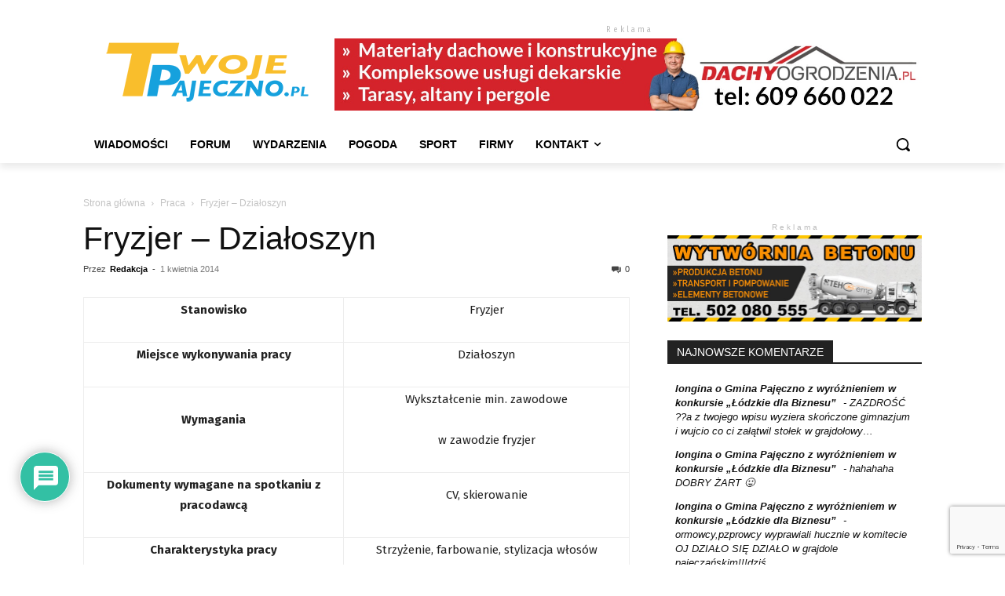

--- FILE ---
content_type: text/html; charset=utf-8
request_url: https://www.google.com/recaptcha/api2/anchor?ar=1&k=6LeH5cwrAAAAANSPcRmg-fqtdaLit3wjMLuXyDY9&co=aHR0cHM6Ly90d29qZXBhamVjem5vLnBsOjQ0Mw..&hl=en&v=7gg7H51Q-naNfhmCP3_R47ho&size=invisible&anchor-ms=20000&execute-ms=30000&cb=67qmuu7kt2x1
body_size: 49137
content:
<!DOCTYPE HTML><html dir="ltr" lang="en"><head><meta http-equiv="Content-Type" content="text/html; charset=UTF-8">
<meta http-equiv="X-UA-Compatible" content="IE=edge">
<title>reCAPTCHA</title>
<style type="text/css">
/* cyrillic-ext */
@font-face {
  font-family: 'Roboto';
  font-style: normal;
  font-weight: 400;
  font-stretch: 100%;
  src: url(//fonts.gstatic.com/s/roboto/v48/KFO7CnqEu92Fr1ME7kSn66aGLdTylUAMa3GUBHMdazTgWw.woff2) format('woff2');
  unicode-range: U+0460-052F, U+1C80-1C8A, U+20B4, U+2DE0-2DFF, U+A640-A69F, U+FE2E-FE2F;
}
/* cyrillic */
@font-face {
  font-family: 'Roboto';
  font-style: normal;
  font-weight: 400;
  font-stretch: 100%;
  src: url(//fonts.gstatic.com/s/roboto/v48/KFO7CnqEu92Fr1ME7kSn66aGLdTylUAMa3iUBHMdazTgWw.woff2) format('woff2');
  unicode-range: U+0301, U+0400-045F, U+0490-0491, U+04B0-04B1, U+2116;
}
/* greek-ext */
@font-face {
  font-family: 'Roboto';
  font-style: normal;
  font-weight: 400;
  font-stretch: 100%;
  src: url(//fonts.gstatic.com/s/roboto/v48/KFO7CnqEu92Fr1ME7kSn66aGLdTylUAMa3CUBHMdazTgWw.woff2) format('woff2');
  unicode-range: U+1F00-1FFF;
}
/* greek */
@font-face {
  font-family: 'Roboto';
  font-style: normal;
  font-weight: 400;
  font-stretch: 100%;
  src: url(//fonts.gstatic.com/s/roboto/v48/KFO7CnqEu92Fr1ME7kSn66aGLdTylUAMa3-UBHMdazTgWw.woff2) format('woff2');
  unicode-range: U+0370-0377, U+037A-037F, U+0384-038A, U+038C, U+038E-03A1, U+03A3-03FF;
}
/* math */
@font-face {
  font-family: 'Roboto';
  font-style: normal;
  font-weight: 400;
  font-stretch: 100%;
  src: url(//fonts.gstatic.com/s/roboto/v48/KFO7CnqEu92Fr1ME7kSn66aGLdTylUAMawCUBHMdazTgWw.woff2) format('woff2');
  unicode-range: U+0302-0303, U+0305, U+0307-0308, U+0310, U+0312, U+0315, U+031A, U+0326-0327, U+032C, U+032F-0330, U+0332-0333, U+0338, U+033A, U+0346, U+034D, U+0391-03A1, U+03A3-03A9, U+03B1-03C9, U+03D1, U+03D5-03D6, U+03F0-03F1, U+03F4-03F5, U+2016-2017, U+2034-2038, U+203C, U+2040, U+2043, U+2047, U+2050, U+2057, U+205F, U+2070-2071, U+2074-208E, U+2090-209C, U+20D0-20DC, U+20E1, U+20E5-20EF, U+2100-2112, U+2114-2115, U+2117-2121, U+2123-214F, U+2190, U+2192, U+2194-21AE, U+21B0-21E5, U+21F1-21F2, U+21F4-2211, U+2213-2214, U+2216-22FF, U+2308-230B, U+2310, U+2319, U+231C-2321, U+2336-237A, U+237C, U+2395, U+239B-23B7, U+23D0, U+23DC-23E1, U+2474-2475, U+25AF, U+25B3, U+25B7, U+25BD, U+25C1, U+25CA, U+25CC, U+25FB, U+266D-266F, U+27C0-27FF, U+2900-2AFF, U+2B0E-2B11, U+2B30-2B4C, U+2BFE, U+3030, U+FF5B, U+FF5D, U+1D400-1D7FF, U+1EE00-1EEFF;
}
/* symbols */
@font-face {
  font-family: 'Roboto';
  font-style: normal;
  font-weight: 400;
  font-stretch: 100%;
  src: url(//fonts.gstatic.com/s/roboto/v48/KFO7CnqEu92Fr1ME7kSn66aGLdTylUAMaxKUBHMdazTgWw.woff2) format('woff2');
  unicode-range: U+0001-000C, U+000E-001F, U+007F-009F, U+20DD-20E0, U+20E2-20E4, U+2150-218F, U+2190, U+2192, U+2194-2199, U+21AF, U+21E6-21F0, U+21F3, U+2218-2219, U+2299, U+22C4-22C6, U+2300-243F, U+2440-244A, U+2460-24FF, U+25A0-27BF, U+2800-28FF, U+2921-2922, U+2981, U+29BF, U+29EB, U+2B00-2BFF, U+4DC0-4DFF, U+FFF9-FFFB, U+10140-1018E, U+10190-1019C, U+101A0, U+101D0-101FD, U+102E0-102FB, U+10E60-10E7E, U+1D2C0-1D2D3, U+1D2E0-1D37F, U+1F000-1F0FF, U+1F100-1F1AD, U+1F1E6-1F1FF, U+1F30D-1F30F, U+1F315, U+1F31C, U+1F31E, U+1F320-1F32C, U+1F336, U+1F378, U+1F37D, U+1F382, U+1F393-1F39F, U+1F3A7-1F3A8, U+1F3AC-1F3AF, U+1F3C2, U+1F3C4-1F3C6, U+1F3CA-1F3CE, U+1F3D4-1F3E0, U+1F3ED, U+1F3F1-1F3F3, U+1F3F5-1F3F7, U+1F408, U+1F415, U+1F41F, U+1F426, U+1F43F, U+1F441-1F442, U+1F444, U+1F446-1F449, U+1F44C-1F44E, U+1F453, U+1F46A, U+1F47D, U+1F4A3, U+1F4B0, U+1F4B3, U+1F4B9, U+1F4BB, U+1F4BF, U+1F4C8-1F4CB, U+1F4D6, U+1F4DA, U+1F4DF, U+1F4E3-1F4E6, U+1F4EA-1F4ED, U+1F4F7, U+1F4F9-1F4FB, U+1F4FD-1F4FE, U+1F503, U+1F507-1F50B, U+1F50D, U+1F512-1F513, U+1F53E-1F54A, U+1F54F-1F5FA, U+1F610, U+1F650-1F67F, U+1F687, U+1F68D, U+1F691, U+1F694, U+1F698, U+1F6AD, U+1F6B2, U+1F6B9-1F6BA, U+1F6BC, U+1F6C6-1F6CF, U+1F6D3-1F6D7, U+1F6E0-1F6EA, U+1F6F0-1F6F3, U+1F6F7-1F6FC, U+1F700-1F7FF, U+1F800-1F80B, U+1F810-1F847, U+1F850-1F859, U+1F860-1F887, U+1F890-1F8AD, U+1F8B0-1F8BB, U+1F8C0-1F8C1, U+1F900-1F90B, U+1F93B, U+1F946, U+1F984, U+1F996, U+1F9E9, U+1FA00-1FA6F, U+1FA70-1FA7C, U+1FA80-1FA89, U+1FA8F-1FAC6, U+1FACE-1FADC, U+1FADF-1FAE9, U+1FAF0-1FAF8, U+1FB00-1FBFF;
}
/* vietnamese */
@font-face {
  font-family: 'Roboto';
  font-style: normal;
  font-weight: 400;
  font-stretch: 100%;
  src: url(//fonts.gstatic.com/s/roboto/v48/KFO7CnqEu92Fr1ME7kSn66aGLdTylUAMa3OUBHMdazTgWw.woff2) format('woff2');
  unicode-range: U+0102-0103, U+0110-0111, U+0128-0129, U+0168-0169, U+01A0-01A1, U+01AF-01B0, U+0300-0301, U+0303-0304, U+0308-0309, U+0323, U+0329, U+1EA0-1EF9, U+20AB;
}
/* latin-ext */
@font-face {
  font-family: 'Roboto';
  font-style: normal;
  font-weight: 400;
  font-stretch: 100%;
  src: url(//fonts.gstatic.com/s/roboto/v48/KFO7CnqEu92Fr1ME7kSn66aGLdTylUAMa3KUBHMdazTgWw.woff2) format('woff2');
  unicode-range: U+0100-02BA, U+02BD-02C5, U+02C7-02CC, U+02CE-02D7, U+02DD-02FF, U+0304, U+0308, U+0329, U+1D00-1DBF, U+1E00-1E9F, U+1EF2-1EFF, U+2020, U+20A0-20AB, U+20AD-20C0, U+2113, U+2C60-2C7F, U+A720-A7FF;
}
/* latin */
@font-face {
  font-family: 'Roboto';
  font-style: normal;
  font-weight: 400;
  font-stretch: 100%;
  src: url(//fonts.gstatic.com/s/roboto/v48/KFO7CnqEu92Fr1ME7kSn66aGLdTylUAMa3yUBHMdazQ.woff2) format('woff2');
  unicode-range: U+0000-00FF, U+0131, U+0152-0153, U+02BB-02BC, U+02C6, U+02DA, U+02DC, U+0304, U+0308, U+0329, U+2000-206F, U+20AC, U+2122, U+2191, U+2193, U+2212, U+2215, U+FEFF, U+FFFD;
}
/* cyrillic-ext */
@font-face {
  font-family: 'Roboto';
  font-style: normal;
  font-weight: 500;
  font-stretch: 100%;
  src: url(//fonts.gstatic.com/s/roboto/v48/KFO7CnqEu92Fr1ME7kSn66aGLdTylUAMa3GUBHMdazTgWw.woff2) format('woff2');
  unicode-range: U+0460-052F, U+1C80-1C8A, U+20B4, U+2DE0-2DFF, U+A640-A69F, U+FE2E-FE2F;
}
/* cyrillic */
@font-face {
  font-family: 'Roboto';
  font-style: normal;
  font-weight: 500;
  font-stretch: 100%;
  src: url(//fonts.gstatic.com/s/roboto/v48/KFO7CnqEu92Fr1ME7kSn66aGLdTylUAMa3iUBHMdazTgWw.woff2) format('woff2');
  unicode-range: U+0301, U+0400-045F, U+0490-0491, U+04B0-04B1, U+2116;
}
/* greek-ext */
@font-face {
  font-family: 'Roboto';
  font-style: normal;
  font-weight: 500;
  font-stretch: 100%;
  src: url(//fonts.gstatic.com/s/roboto/v48/KFO7CnqEu92Fr1ME7kSn66aGLdTylUAMa3CUBHMdazTgWw.woff2) format('woff2');
  unicode-range: U+1F00-1FFF;
}
/* greek */
@font-face {
  font-family: 'Roboto';
  font-style: normal;
  font-weight: 500;
  font-stretch: 100%;
  src: url(//fonts.gstatic.com/s/roboto/v48/KFO7CnqEu92Fr1ME7kSn66aGLdTylUAMa3-UBHMdazTgWw.woff2) format('woff2');
  unicode-range: U+0370-0377, U+037A-037F, U+0384-038A, U+038C, U+038E-03A1, U+03A3-03FF;
}
/* math */
@font-face {
  font-family: 'Roboto';
  font-style: normal;
  font-weight: 500;
  font-stretch: 100%;
  src: url(//fonts.gstatic.com/s/roboto/v48/KFO7CnqEu92Fr1ME7kSn66aGLdTylUAMawCUBHMdazTgWw.woff2) format('woff2');
  unicode-range: U+0302-0303, U+0305, U+0307-0308, U+0310, U+0312, U+0315, U+031A, U+0326-0327, U+032C, U+032F-0330, U+0332-0333, U+0338, U+033A, U+0346, U+034D, U+0391-03A1, U+03A3-03A9, U+03B1-03C9, U+03D1, U+03D5-03D6, U+03F0-03F1, U+03F4-03F5, U+2016-2017, U+2034-2038, U+203C, U+2040, U+2043, U+2047, U+2050, U+2057, U+205F, U+2070-2071, U+2074-208E, U+2090-209C, U+20D0-20DC, U+20E1, U+20E5-20EF, U+2100-2112, U+2114-2115, U+2117-2121, U+2123-214F, U+2190, U+2192, U+2194-21AE, U+21B0-21E5, U+21F1-21F2, U+21F4-2211, U+2213-2214, U+2216-22FF, U+2308-230B, U+2310, U+2319, U+231C-2321, U+2336-237A, U+237C, U+2395, U+239B-23B7, U+23D0, U+23DC-23E1, U+2474-2475, U+25AF, U+25B3, U+25B7, U+25BD, U+25C1, U+25CA, U+25CC, U+25FB, U+266D-266F, U+27C0-27FF, U+2900-2AFF, U+2B0E-2B11, U+2B30-2B4C, U+2BFE, U+3030, U+FF5B, U+FF5D, U+1D400-1D7FF, U+1EE00-1EEFF;
}
/* symbols */
@font-face {
  font-family: 'Roboto';
  font-style: normal;
  font-weight: 500;
  font-stretch: 100%;
  src: url(//fonts.gstatic.com/s/roboto/v48/KFO7CnqEu92Fr1ME7kSn66aGLdTylUAMaxKUBHMdazTgWw.woff2) format('woff2');
  unicode-range: U+0001-000C, U+000E-001F, U+007F-009F, U+20DD-20E0, U+20E2-20E4, U+2150-218F, U+2190, U+2192, U+2194-2199, U+21AF, U+21E6-21F0, U+21F3, U+2218-2219, U+2299, U+22C4-22C6, U+2300-243F, U+2440-244A, U+2460-24FF, U+25A0-27BF, U+2800-28FF, U+2921-2922, U+2981, U+29BF, U+29EB, U+2B00-2BFF, U+4DC0-4DFF, U+FFF9-FFFB, U+10140-1018E, U+10190-1019C, U+101A0, U+101D0-101FD, U+102E0-102FB, U+10E60-10E7E, U+1D2C0-1D2D3, U+1D2E0-1D37F, U+1F000-1F0FF, U+1F100-1F1AD, U+1F1E6-1F1FF, U+1F30D-1F30F, U+1F315, U+1F31C, U+1F31E, U+1F320-1F32C, U+1F336, U+1F378, U+1F37D, U+1F382, U+1F393-1F39F, U+1F3A7-1F3A8, U+1F3AC-1F3AF, U+1F3C2, U+1F3C4-1F3C6, U+1F3CA-1F3CE, U+1F3D4-1F3E0, U+1F3ED, U+1F3F1-1F3F3, U+1F3F5-1F3F7, U+1F408, U+1F415, U+1F41F, U+1F426, U+1F43F, U+1F441-1F442, U+1F444, U+1F446-1F449, U+1F44C-1F44E, U+1F453, U+1F46A, U+1F47D, U+1F4A3, U+1F4B0, U+1F4B3, U+1F4B9, U+1F4BB, U+1F4BF, U+1F4C8-1F4CB, U+1F4D6, U+1F4DA, U+1F4DF, U+1F4E3-1F4E6, U+1F4EA-1F4ED, U+1F4F7, U+1F4F9-1F4FB, U+1F4FD-1F4FE, U+1F503, U+1F507-1F50B, U+1F50D, U+1F512-1F513, U+1F53E-1F54A, U+1F54F-1F5FA, U+1F610, U+1F650-1F67F, U+1F687, U+1F68D, U+1F691, U+1F694, U+1F698, U+1F6AD, U+1F6B2, U+1F6B9-1F6BA, U+1F6BC, U+1F6C6-1F6CF, U+1F6D3-1F6D7, U+1F6E0-1F6EA, U+1F6F0-1F6F3, U+1F6F7-1F6FC, U+1F700-1F7FF, U+1F800-1F80B, U+1F810-1F847, U+1F850-1F859, U+1F860-1F887, U+1F890-1F8AD, U+1F8B0-1F8BB, U+1F8C0-1F8C1, U+1F900-1F90B, U+1F93B, U+1F946, U+1F984, U+1F996, U+1F9E9, U+1FA00-1FA6F, U+1FA70-1FA7C, U+1FA80-1FA89, U+1FA8F-1FAC6, U+1FACE-1FADC, U+1FADF-1FAE9, U+1FAF0-1FAF8, U+1FB00-1FBFF;
}
/* vietnamese */
@font-face {
  font-family: 'Roboto';
  font-style: normal;
  font-weight: 500;
  font-stretch: 100%;
  src: url(//fonts.gstatic.com/s/roboto/v48/KFO7CnqEu92Fr1ME7kSn66aGLdTylUAMa3OUBHMdazTgWw.woff2) format('woff2');
  unicode-range: U+0102-0103, U+0110-0111, U+0128-0129, U+0168-0169, U+01A0-01A1, U+01AF-01B0, U+0300-0301, U+0303-0304, U+0308-0309, U+0323, U+0329, U+1EA0-1EF9, U+20AB;
}
/* latin-ext */
@font-face {
  font-family: 'Roboto';
  font-style: normal;
  font-weight: 500;
  font-stretch: 100%;
  src: url(//fonts.gstatic.com/s/roboto/v48/KFO7CnqEu92Fr1ME7kSn66aGLdTylUAMa3KUBHMdazTgWw.woff2) format('woff2');
  unicode-range: U+0100-02BA, U+02BD-02C5, U+02C7-02CC, U+02CE-02D7, U+02DD-02FF, U+0304, U+0308, U+0329, U+1D00-1DBF, U+1E00-1E9F, U+1EF2-1EFF, U+2020, U+20A0-20AB, U+20AD-20C0, U+2113, U+2C60-2C7F, U+A720-A7FF;
}
/* latin */
@font-face {
  font-family: 'Roboto';
  font-style: normal;
  font-weight: 500;
  font-stretch: 100%;
  src: url(//fonts.gstatic.com/s/roboto/v48/KFO7CnqEu92Fr1ME7kSn66aGLdTylUAMa3yUBHMdazQ.woff2) format('woff2');
  unicode-range: U+0000-00FF, U+0131, U+0152-0153, U+02BB-02BC, U+02C6, U+02DA, U+02DC, U+0304, U+0308, U+0329, U+2000-206F, U+20AC, U+2122, U+2191, U+2193, U+2212, U+2215, U+FEFF, U+FFFD;
}
/* cyrillic-ext */
@font-face {
  font-family: 'Roboto';
  font-style: normal;
  font-weight: 900;
  font-stretch: 100%;
  src: url(//fonts.gstatic.com/s/roboto/v48/KFO7CnqEu92Fr1ME7kSn66aGLdTylUAMa3GUBHMdazTgWw.woff2) format('woff2');
  unicode-range: U+0460-052F, U+1C80-1C8A, U+20B4, U+2DE0-2DFF, U+A640-A69F, U+FE2E-FE2F;
}
/* cyrillic */
@font-face {
  font-family: 'Roboto';
  font-style: normal;
  font-weight: 900;
  font-stretch: 100%;
  src: url(//fonts.gstatic.com/s/roboto/v48/KFO7CnqEu92Fr1ME7kSn66aGLdTylUAMa3iUBHMdazTgWw.woff2) format('woff2');
  unicode-range: U+0301, U+0400-045F, U+0490-0491, U+04B0-04B1, U+2116;
}
/* greek-ext */
@font-face {
  font-family: 'Roboto';
  font-style: normal;
  font-weight: 900;
  font-stretch: 100%;
  src: url(//fonts.gstatic.com/s/roboto/v48/KFO7CnqEu92Fr1ME7kSn66aGLdTylUAMa3CUBHMdazTgWw.woff2) format('woff2');
  unicode-range: U+1F00-1FFF;
}
/* greek */
@font-face {
  font-family: 'Roboto';
  font-style: normal;
  font-weight: 900;
  font-stretch: 100%;
  src: url(//fonts.gstatic.com/s/roboto/v48/KFO7CnqEu92Fr1ME7kSn66aGLdTylUAMa3-UBHMdazTgWw.woff2) format('woff2');
  unicode-range: U+0370-0377, U+037A-037F, U+0384-038A, U+038C, U+038E-03A1, U+03A3-03FF;
}
/* math */
@font-face {
  font-family: 'Roboto';
  font-style: normal;
  font-weight: 900;
  font-stretch: 100%;
  src: url(//fonts.gstatic.com/s/roboto/v48/KFO7CnqEu92Fr1ME7kSn66aGLdTylUAMawCUBHMdazTgWw.woff2) format('woff2');
  unicode-range: U+0302-0303, U+0305, U+0307-0308, U+0310, U+0312, U+0315, U+031A, U+0326-0327, U+032C, U+032F-0330, U+0332-0333, U+0338, U+033A, U+0346, U+034D, U+0391-03A1, U+03A3-03A9, U+03B1-03C9, U+03D1, U+03D5-03D6, U+03F0-03F1, U+03F4-03F5, U+2016-2017, U+2034-2038, U+203C, U+2040, U+2043, U+2047, U+2050, U+2057, U+205F, U+2070-2071, U+2074-208E, U+2090-209C, U+20D0-20DC, U+20E1, U+20E5-20EF, U+2100-2112, U+2114-2115, U+2117-2121, U+2123-214F, U+2190, U+2192, U+2194-21AE, U+21B0-21E5, U+21F1-21F2, U+21F4-2211, U+2213-2214, U+2216-22FF, U+2308-230B, U+2310, U+2319, U+231C-2321, U+2336-237A, U+237C, U+2395, U+239B-23B7, U+23D0, U+23DC-23E1, U+2474-2475, U+25AF, U+25B3, U+25B7, U+25BD, U+25C1, U+25CA, U+25CC, U+25FB, U+266D-266F, U+27C0-27FF, U+2900-2AFF, U+2B0E-2B11, U+2B30-2B4C, U+2BFE, U+3030, U+FF5B, U+FF5D, U+1D400-1D7FF, U+1EE00-1EEFF;
}
/* symbols */
@font-face {
  font-family: 'Roboto';
  font-style: normal;
  font-weight: 900;
  font-stretch: 100%;
  src: url(//fonts.gstatic.com/s/roboto/v48/KFO7CnqEu92Fr1ME7kSn66aGLdTylUAMaxKUBHMdazTgWw.woff2) format('woff2');
  unicode-range: U+0001-000C, U+000E-001F, U+007F-009F, U+20DD-20E0, U+20E2-20E4, U+2150-218F, U+2190, U+2192, U+2194-2199, U+21AF, U+21E6-21F0, U+21F3, U+2218-2219, U+2299, U+22C4-22C6, U+2300-243F, U+2440-244A, U+2460-24FF, U+25A0-27BF, U+2800-28FF, U+2921-2922, U+2981, U+29BF, U+29EB, U+2B00-2BFF, U+4DC0-4DFF, U+FFF9-FFFB, U+10140-1018E, U+10190-1019C, U+101A0, U+101D0-101FD, U+102E0-102FB, U+10E60-10E7E, U+1D2C0-1D2D3, U+1D2E0-1D37F, U+1F000-1F0FF, U+1F100-1F1AD, U+1F1E6-1F1FF, U+1F30D-1F30F, U+1F315, U+1F31C, U+1F31E, U+1F320-1F32C, U+1F336, U+1F378, U+1F37D, U+1F382, U+1F393-1F39F, U+1F3A7-1F3A8, U+1F3AC-1F3AF, U+1F3C2, U+1F3C4-1F3C6, U+1F3CA-1F3CE, U+1F3D4-1F3E0, U+1F3ED, U+1F3F1-1F3F3, U+1F3F5-1F3F7, U+1F408, U+1F415, U+1F41F, U+1F426, U+1F43F, U+1F441-1F442, U+1F444, U+1F446-1F449, U+1F44C-1F44E, U+1F453, U+1F46A, U+1F47D, U+1F4A3, U+1F4B0, U+1F4B3, U+1F4B9, U+1F4BB, U+1F4BF, U+1F4C8-1F4CB, U+1F4D6, U+1F4DA, U+1F4DF, U+1F4E3-1F4E6, U+1F4EA-1F4ED, U+1F4F7, U+1F4F9-1F4FB, U+1F4FD-1F4FE, U+1F503, U+1F507-1F50B, U+1F50D, U+1F512-1F513, U+1F53E-1F54A, U+1F54F-1F5FA, U+1F610, U+1F650-1F67F, U+1F687, U+1F68D, U+1F691, U+1F694, U+1F698, U+1F6AD, U+1F6B2, U+1F6B9-1F6BA, U+1F6BC, U+1F6C6-1F6CF, U+1F6D3-1F6D7, U+1F6E0-1F6EA, U+1F6F0-1F6F3, U+1F6F7-1F6FC, U+1F700-1F7FF, U+1F800-1F80B, U+1F810-1F847, U+1F850-1F859, U+1F860-1F887, U+1F890-1F8AD, U+1F8B0-1F8BB, U+1F8C0-1F8C1, U+1F900-1F90B, U+1F93B, U+1F946, U+1F984, U+1F996, U+1F9E9, U+1FA00-1FA6F, U+1FA70-1FA7C, U+1FA80-1FA89, U+1FA8F-1FAC6, U+1FACE-1FADC, U+1FADF-1FAE9, U+1FAF0-1FAF8, U+1FB00-1FBFF;
}
/* vietnamese */
@font-face {
  font-family: 'Roboto';
  font-style: normal;
  font-weight: 900;
  font-stretch: 100%;
  src: url(//fonts.gstatic.com/s/roboto/v48/KFO7CnqEu92Fr1ME7kSn66aGLdTylUAMa3OUBHMdazTgWw.woff2) format('woff2');
  unicode-range: U+0102-0103, U+0110-0111, U+0128-0129, U+0168-0169, U+01A0-01A1, U+01AF-01B0, U+0300-0301, U+0303-0304, U+0308-0309, U+0323, U+0329, U+1EA0-1EF9, U+20AB;
}
/* latin-ext */
@font-face {
  font-family: 'Roboto';
  font-style: normal;
  font-weight: 900;
  font-stretch: 100%;
  src: url(//fonts.gstatic.com/s/roboto/v48/KFO7CnqEu92Fr1ME7kSn66aGLdTylUAMa3KUBHMdazTgWw.woff2) format('woff2');
  unicode-range: U+0100-02BA, U+02BD-02C5, U+02C7-02CC, U+02CE-02D7, U+02DD-02FF, U+0304, U+0308, U+0329, U+1D00-1DBF, U+1E00-1E9F, U+1EF2-1EFF, U+2020, U+20A0-20AB, U+20AD-20C0, U+2113, U+2C60-2C7F, U+A720-A7FF;
}
/* latin */
@font-face {
  font-family: 'Roboto';
  font-style: normal;
  font-weight: 900;
  font-stretch: 100%;
  src: url(//fonts.gstatic.com/s/roboto/v48/KFO7CnqEu92Fr1ME7kSn66aGLdTylUAMa3yUBHMdazQ.woff2) format('woff2');
  unicode-range: U+0000-00FF, U+0131, U+0152-0153, U+02BB-02BC, U+02C6, U+02DA, U+02DC, U+0304, U+0308, U+0329, U+2000-206F, U+20AC, U+2122, U+2191, U+2193, U+2212, U+2215, U+FEFF, U+FFFD;
}

</style>
<link rel="stylesheet" type="text/css" href="https://www.gstatic.com/recaptcha/releases/7gg7H51Q-naNfhmCP3_R47ho/styles__ltr.css">
<script nonce="NUaK8OX34DDQerhBR5LW_w" type="text/javascript">window['__recaptcha_api'] = 'https://www.google.com/recaptcha/api2/';</script>
<script type="text/javascript" src="https://www.gstatic.com/recaptcha/releases/7gg7H51Q-naNfhmCP3_R47ho/recaptcha__en.js" nonce="NUaK8OX34DDQerhBR5LW_w">
      
    </script></head>
<body><div id="rc-anchor-alert" class="rc-anchor-alert"></div>
<input type="hidden" id="recaptcha-token" value="[base64]">
<script type="text/javascript" nonce="NUaK8OX34DDQerhBR5LW_w">
      recaptcha.anchor.Main.init("[\x22ainput\x22,[\x22bgdata\x22,\x22\x22,\[base64]/[base64]/[base64]/[base64]/cjw8ejpyPj4+eil9Y2F0Y2gobCl7dGhyb3cgbDt9fSxIPWZ1bmN0aW9uKHcsdCx6KXtpZih3PT0xOTR8fHc9PTIwOCl0LnZbd10/dC52W3ddLmNvbmNhdCh6KTp0LnZbd109b2Yoeix0KTtlbHNle2lmKHQuYkImJnchPTMxNylyZXR1cm47dz09NjZ8fHc9PTEyMnx8dz09NDcwfHx3PT00NHx8dz09NDE2fHx3PT0zOTd8fHc9PTQyMXx8dz09Njh8fHc9PTcwfHx3PT0xODQ/[base64]/[base64]/[base64]/bmV3IGRbVl0oSlswXSk6cD09Mj9uZXcgZFtWXShKWzBdLEpbMV0pOnA9PTM/bmV3IGRbVl0oSlswXSxKWzFdLEpbMl0pOnA9PTQ/[base64]/[base64]/[base64]/[base64]\x22,\[base64]\x22,\x22b04sasKhwqrDiXHDhgQxw4nCtX/Dg8OnUMKjwrN5wrnDncKBwroqwrTCisKyw7Rew4hmwoXDrMOAw4/CuDzDhxrCuMOSbTTCo8KDFMOgwozClkjDgcKOw7ZNf8KSw68JA8O/X8K7woYxB8KQw6PDqMOKRDjCu0vDoVYKwqsQW3dwNRTDvW3Co8O4CDFRw4EYwpNrw7vDrsKAw4kKJMKsw6p5wokJwqnCsSDDtW3CvMKPw6vDr1/Ci8Ouwo7CqyLCmMOzR8KLGx7ClT/Cj0fDpMO2AERLwqbDt8Oqw6Z8RhNOwrPDtWfDkMKPQSTCtMOrw5TCpsKUwobCusK7wrsvwqXCvEvCoDPCvVDDkcKgKBrDgcKzGsO+csOUC1ljw5zCjU3DvQ0Rw4zCh8OCwoVfDcKYPyBPKMKsw5UKwqnChsOZL8KZYRpGwqHDq23Dln4oJDHDqMOYwp5aw55Mwr/Cp13CqcOpWcOMwr4oEMO5HMKkw4PDkXEzMsONU0zCmA/DtT8/[base64]/Co8OUVMKNwovCpMOPwpPCnMO5MMKZwqR3aMOZwo3CgsOEwqDDusOtw58mB8K/[base64]/DigAzY0tkc8KowpzDqAtcw6MXccO4wrtgesK/w6nDsWxYwpkTwpBXwp4uwpnCul/CgMK3ABvCq0rDpcOBGHvCosKuajjCtMOyd34Iw4/CuHDDr8OOWMKmQQ/CtMKzw5vDrsKVwr/DukQVV1JCTcKVLElZwp5JYsOIwqZLN3htw6/[base64]/w7PCqCd0wr1jwqPDn2o5wqg/w63DhcKzZ8KBw5fDr3JJw4NwGg8Mw6rDocKTw4/Dv8K5dn7Dn0/DiMKpdwYbHFrCkMKwCsOiXyt6NDw8PHzDu8OfCVg2DnxoworDjQ7DgMOWw7Ftw67Cg3YMwqlPwoBXYVzDhMONKMOEwofCtsKMS8OQU8K7EktNMQFOIhcOwpPClmbCtWhzBjPDkcKLBGvDj8KqWW/Cqy8BZcKkWRfDqsOUwpLDh3QnT8KKScOGwqsuwoPCsMOpcTkQwpbCmMK3wpN3LgHCvcKGw6hhw7PDncOJOsOGeStVwqTCtcO3w55Gwq7CkGPDrSQ/JMKDwoIHMFp1AMKHUsO7wojDlMKWw7/[base64]/w4rCv8OPazErwrMGYsK6QcK5HBvClcK0wqI2GG3DgsOMP8KYw5g8wp3DuDzCvQHDsDpLw7M/wonDiMK2wrQqLlPDmsOBw5TDmhIxwrnDo8KBCMObw57DiijCkcODwojCpcOmwqrCicOiw6jDkX3ClsKsw7piQmFJwpbCucKXw5zDsTRlZhnCnCVKQ8OnPcOUw4nDtcKuw6l/[base64]/DiMOpwrNAwr7Co1x1IsKrRT3Doi1xAzjCuwXDq8OKw4zCnMO3wrLDiSXCuVc9ccOowqjCicOeX8K2w5ZEwrfDiMOFwoJGwpE5w4pcBsOuwplzWMOhwqgcw51gTcK5w5pCw6bDrnl0wq/[base64]/wrV8MyEfw6pnAA1lw6oZGcO/MQ8SwqvDs8K4w6g5fMOkOMOmw7vCgMOew7U7wqPClcKsWsKzw7jDuGLCjHcjIMOjbCvCtWHDiEgCai3Dp8K/wpYHw6Ref8OydAXCj8ODw4DDsMOibgLDj8O9wo1AwrZcEFFAHMOhPSJTwq/Cv8OZYjQoalV3IMOMZsOYHQnCqjoXecKnOsO5Qno6w67DncKEasKLwoRjKRzDn0YgPADDt8KIw6vDihzDgDfConvDvcOWGTYrdcKAc3x0wo88w6DCp8OOG8OAMsKtdXx1wo7CgSpVZsK/wofChcKDKsOKw6PDp8OOGmg6e8KFBcOAwpfClUzDo8KXUFTCtMOqaybCmMOLUwMFwppYw7s/wpnCknXDjsO+w5Erd8OJDsObP8KbQMOVYMKKesKfGcKQw7AFwpc2wodCwq1ZWcK1T2zCmMKnQCQSaAYOIsOPaMKpAMK0wo5JR1zCtXPCtHjDksOPw55cb0fDvMKpwprCncOWw5HCkcOiw6Q7fMKsJDYqwr/CkMOwYTXCt3lBdcKyK0HCqcKVwoRLS8K4w6dJwobDhsORNS4rw4rCncO+O0gVw6nDkgjDqGPDsMO7KMO5JCU9w5rDoirDrhnCtTlKw5IOBcO2wqzChwhqwrpMwrQFfcOywoQXFx3DsB/ChcOlwohEH8OOw6tlwrM7wqxFw7QJwrRpw7DDjsKnT0nDiE9hw7prwqTCvlzCjg84w7EZw7x7w4hzwrPDuSV+csKMAsKsw7vDvMOnwrZTwqvDhcK2w5HDvkB0wrAkw5nDvX7CjH/DkWvCo3/CkMKww7zDnMOQG11GwrJ4wr7Do03CksKKwpXDvjl6D3HDo8K/[base64]/[base64]/[base64]/DjjhYw4nChsOewrbCmmMowpvChnbDp8KXPsKqwoPCnH4Gw7Z/[base64]/d0I1w5ktMnDCh8K6w70lwoc1Yj5JwozDnzrChMOew59Uwq50asOkNMKvwp4rw7Jewr/[base64]/DpMOnAMKLNG94WcKrGSw2YX7CjMOCw7h1woLCqyDDp8KcJMKZw58GGcK9w6rCiMOBYw/DpR7CiMKCfsKTw5bCjgzCihQkOMO0KMKTwqTDiz/Du8KZwpzDvMKmwqIVIBLCmsODOkEbbsKHwpFKw6F4wo3CvEl+wpYPwr/ChVMTfnEEAVTCjMOOWsK4diQtw71kTcO0wpI6YsKFwpQbwrPDhVUoYcKiSXpqK8KfZlTCpyjDh8OQaAnDqhkqwqgNARk3w7LDpynCmXlPFWY8w5TDkh1KwpFmwpJdw5BCLcO8w43DnmDDvsOyw6TDrsO1w7BVIsOTwrtswqNzwqMCIMOcO8Oawr/DrcKRw6zCmFLCsMO1woDDgsKGw5IBJTdIw6jCmkbDo8OcIVAjOsO7QTEXw5DDuMOqwoXDmmwew4MIw4xDwonDhMKWBk43woLDisOvfMOrw41bPgvCo8OwSDAcw7BeHsKxwrPCmSDCglfCncOnH0PDt8OGw6rDv8OMc23CksOtw6kIYB3CmMK/wpRWwpXCsEo5bEDDnmjCnMOxaQjCq8KhN0NYOsO2acKlHsOaw48gw4PCg3JVIsKXO8OQEsKCW8ONXCfDu0/CmhbDhMORZMKJCcKRw5Q6bMKPdcOqwq86woM+HnkUe8KbdA7CjcO6wpTDvMKXwqTCkMKyO8KkRsOPcMOpG8ORwooewrLCjS/[base64]/Bi7DuCbCj8K7wojCtlwww4TCmkdww4DDkhTClgkhNRvDocKPw6rCu8KMwp1lw5nDuzjCpcOLw7bCvz/CjDfCqMK0TjJsH8OswplewrzDjm5Jw4pkwohuLsKZw6EXTzzCq8ONwrR7woU1ZMOnN8KiwpRtwpMCw45/[base64]/Ck3o+e8OtwpIMY8KDHHvDnHcJJVEJO0bCqcOEw4fDssKGwpjCucOSU8K5AVIhw7fCtVNnwqlrT8KhbVzCqcKWwqvDmMOsw7DDkMKTCcOOEcKqw47DhCLDv8Krw58NOUFQwrrCncOMUMOqEMKsMsKJwocEFHE6QjFCVBnDuwHDmWXDvcKFwr/CqjPDnMOOHcKueMO3BjkGwrdPJ1EDw5IMwpjCpcODwrNzZ1/[base64]/DjQFbRkYEecOMw4TCkynDj8OAJcO4CgNWIFXCrn3ChcOrw5DCiQ/[base64]/DjcOCw6zDgcO+w7nDhsOQwq/[base64]/woTDoVnDmcOxOMK0HDEiLsOBFsKrHhnDmTvDt3BkX8KHw5rDtMKFwo3DlSnDnMOnw57DiG3CmyJtw5UHw7wnwqNJw5bDgcKGw4vDmcOrwqs7ZhNzKWLCnsK9wrBPdsKkSUFWw7Fmw6HDnsKcw5Q/w45ZwrXCk8O0w7LCgcONw60VJ3fDiAzCqjsYw5ccw5pOw6PDqmYEwpgvSMO/U8O/woXCrVcObcK4McK2wrpww48IwqYMw5/CuAEEwqcyACZ0dMOZTsOwwpLCtmUQXMOgP2lTem54OSQRw4fCjMKKw7FVw4lLcz0NGcK4w6x3w7oNwoHCuRxew7LCsTw+wp3CnRAVIgE7MhQpahwVwqI7S8K8HMKnVAvDrlPCscKow7Awah/[base64]/wrLCosKTD8KJw6LDlE4IC8Kjwqt/[base64]/wqV3HcKwwpvDu8KyGUbCvsKow4BDA8KiVHBHwpBKCcOycjYsCWoBw40yGzJHSMO5aMOoS8OfwqzDvcOow5o8w4AwRcOwwqNiFFUdwoTDtXkzM8OMUE8kwofDv8Kow4Jrw53CjsK0XMO5w6vDvhTCucOMAsO2w53Dj2/[base64]/CqD3CjsK2w6TChyDCpU3DrDYaIcO0fcK5wpU9RH3DusKyHMK9wpjCtD8Vw4/[base64]/DhMKPwoZELzcgOxzDhgbClQbChcObY8KuwpDCh3Ehwp3CucKkT8KXNcO3wqBYUsObAmcjHMKAwoEHByp9CcORw55OG08Uw7jDpGsrw4TDqMKsN8OOV1zDk2MhaXPDjll3LcOrPMKYNcO9wo/DiMK4KxEHHMKpOhvDgMKYwoBBQFUGbMOJFC9Ww6/CiMKjZsKoA8KDw5/Cu8OkF8K2cMKZw47CosKiwrNtw5PCnG1rQQNAYsKYXMKrY2vDjMO/w79qAT8Zw6HChcKjRcKtDm3Do8ObYyAtwrNHCsOfC8Kvw4E3w4QcasOIw6V0w4Akw7zCgMOCGBs/GcO9Xz/Cg1XCp8Otw5dZwpc/w443wpTDicKKwoPDkHfCsAPDscOlM8KIGB0lUW3DgUnChcKeLmIUTBNRB0rCmy1rWGsUw5XCr8KmO8K4KCA7w4fDqFHDtwvCl8Okw4TCtzgya8K6wrFVC8KbUSLDm0vCjMK8w7sgw6rDjSrCgcOrRhAaw5PCncOOWcOjIsO6wqTDqUXCl34LUB/Dv8OPwoXCoMKYR1XCisOtwrfCrxkDX2PDrcO5G8K8flnDi8O3X8O/a2XCl8OaOcKtPAvCmsO7bMKAwq0Cwq5ewrTDssOEIcKWw6k8w5poeGPCjsORV8Oew7PCvMO6w55rw6PCkMK8XlQkw4DDnsO2wokOworCpcKpw60nwqLCj2fDhFVkGxl9w7VFwoHCm0nDnGbCpEwSbUN9P8O0AsOWwoPCsh3DkRDCnsK/d3AiVcK3ATcdw7FKaUBQw7UewoLCtsOGw5jCoMOqDhpEw63Dk8O3wqlMUcKsFCfCqMOCw7xEwqMaSDfDvMO5fw9GJinDjSnChyIpw4ARwqoGJ8O2w50hI8Ouw48rLcOow44JOgguFxNYwoTCo1Ezd2jDkWdTK8KjbQVwDH1VQjF6GcOpw4HCocKPw6Vpw7dabsK/Z8OgwplawqPDq8OkPh4ALiDDjcOpw6l4TsKEwpLCqEkAw4TDmBPCrsKQBsOPw4xbBgkTJStewodiJxTDm8KdesK1WMKNNcKIwqLDjsKbfmxWST3CuMOhEmnCmEbDqTY0w4BaGMO/wpN0w4TClXAyw6bDp8KEw7VpAcKXw5rClX/DucO+w7BgBQIzwpLCs8O6wpXCtjAHfUcqambCscKVw7LCv8OGwoIJw6c3w4rDh8Olw6NvNHHCjE3DqGVOdEzDp8KAEMKaC2Bcw5PDpGwXeivCgMK+wrMET8Onbk5ZHkVowpgywpXCg8Omw6vDsxIrw53Cs8Oqw67DsDEnaARrwpHDiUR3wqJcEcKTDcOCdUp/w5bDiMKddRVDOiPCp8O4bzbCnMO8Zy1Eczg8w7h2d0PDo8KUO8KKwrp3wr/DrcOFZkjDuld5cw1bLMKjwr7DmlbCrMOUw4U3TBZYwoBrXcKeb8OwwpNyQVYeVMKAwq4VE3VyZFXDswTDmcOuC8OKw5Qow5t/bcObw4QxD8Ohw54EBh3Dv8KxUMOsw47DlsOewo7DkTLDksOrw4tgDcO1VsONRgDDkBzCpsKyD13Dg8KoMcK7H2bDsMKLA0IWwo7Dm8KJIMKBJErCsnzDtMOwwofChWU1TSoDwpYDwr4xw6rClnDDmMK9wojDtSEKBj0RwqAFCQ87fjPClsOsNsKyIW5LGnzDosKEOX/Dn8K3dQTDisKGOMO7wqciwrogUETDv8ORwpPDusKTwrvDmMOBwrHCkcO0w5jDh8OTcsOlRTbDolTDjMOQa8OqwpITdygSHHTDiVI3KX/DkBZ/w5BlUFYPccKYwqXDgsKjwpLCtWPCtWfCoH4jH8KUfMOtwp9eIjzCnFtxwpt8wpLDshFWwonCsnXDn1AJajLDjwfCjGRSwoRyeMKzOcOREGvDs8KUwofCgcKCwo/[base64]/DuGwtE3HCgsO+wr94WD5pQsOpw6HCj8OlLXkIwpHCv8ORw6bCq8KIwqExGsOWdcOxw4dNw4vDpWd6SCppR8OVb1fCisO4alZJw6vCmsKnw5FTJALCnBfCgMOiesOhZxzCsghBw5xyJ37DjcKITcKSGUlMZcKeIXxQwqk0w6nCt8Ozdj/DvFx8w6PDq8Otwr00wrfDqcKFwqDDsUPDnRVIwrDDvsOJwrkGQ0l2w7gqw6Qbw6DCnlhGdXnCtWXDljpSIRphEMKrGEJLwpk3dw9DHifDsnMNwq/[base64]/[base64]/CpMOzeMOWFwpYa8OeP8Ovw4jCp8Osw5FrOGzDhsOpwqpqQcK6w7jDsFnDuxZ5w6MNw7omwrTCpX5Pw7bDkFfDhsOka2sOPkQ0w7jDrWgbw7h8aQ0bXAlSwpY/w5/[base64]/w6vDqk4Sw63CqV/CiSN1GC7ChcOdf2DCnsOCbsOGwrQ9wq/Cnm9uwr4dw65Ww6PCi8KDdmHCkMK6w7/DhQXChMOXw4jDhcO1X8KKw6HDoTk5EcOrw5hhAH0MwofDoGHDuioMV2vCoizClmt2McODBT89wpAVw7Nwwr7CgRnCiRPClMOZRFNAdMOUfB/Ds0AGJVJtworDqMOwMUllU8K/ecKVw7QGw4LDncOzw7tKOwsXGFR1JcOZa8KvBMOoBxjDimvDiXTCqV5QAWx/wpFhPFzDhV4eDMKSwrEXRsKEw5VUwp86w4TCtMKbwo/[base64]/[base64]/CgMKrwo8OI8OHwofCmULDoTnDhMOJw7vDmEXDtnIwJEkUw6FEHsOiO8KAw6ZSw6IVw63DlcOBw4Icw6/Dih8ew7UNH8OwLynCky9aw6dHwrl2SkXDmzE5wog3QMOSw48lTcOewqwXw7oIdcKKXy1HK8KxR8KVVF9zw7U7eVrDgcO7EcK1wqHChEbDoETCn8OMwonCm0RmNcOtw53DrsKQSMOkwrImwpnDqcOURcKUf8OQw7bDsMOONlZCwr0nJsO/CMOzw7DChsKmGiBVWcKgcMOUw4URwqzDvsOSIcKjMMKyAHDDtsKbwopSZsKFHGdQV8ObwrpOwqciKsK/[base64]/[base64]/JQPCogdiwoTCqsKxNiXCncOiTAnChD7ClMOGw77CssKMwrzDvcKCfHPCmsOqHggoGMK2woHDtR0MYVoDMMKLK8O+TnXCi13CtMKJICjCtMK2bsOjP8KuwpRaKsODYcOrNTdbL8KMwpMXfBXDhcKhT8OiBsKmW0/DscKPwofDtcOeMH/DpC5OwpQUw6fDnMK+w4R6wopqwpDCp8OEwr0tw6Qbw6wrw6LCmMKawrvDvAvCq8OXZTjCpELCghrCoAvCtcOACsOORMOVwo7CnsKoehLCk8Onw6UgV2LCj8KmOsKKK8O+fsOyan7CoAbDrQzDii4LB1kaY2Mjw7EEw7/[base64]/wpPCgcO1wq4+wrpawpDDqTYpBRg1I8KKwp9jw59Dwo8HwrLCs8OwNsKvCcOsbHZCUCsewpQeBcOzDsOafMKAw58Nw7MAw6jDtjxvV8K6w5jDgMO/wowjwpLCtljDrsO7R8KbLA04TnXCtcOpw5DDsMKFwoPCpAHDmGBMwqYWQMKNwq/DpzfCsMOLaMKFej7DpsO0R29+wpbDs8KpTm3CmEs9wqjCjnYjNFZjGVk6wrlieThww4bCmxZgdG3DjXrCscO7wqhOw6fDisKtM8OCwp4OwonDqxFwwqHDq2nCtQlRw6lnw71PTcKqRsKFX8KPwrtIw4/Donp5wqzDtDQJwrwaw61AecOyw5IKFsK5A8OXwoRrLsKQAkDCiwTDkcKcw4IVX8OfwqTCnSPDmsK5Q8KjMMKjwrp4Bi0Xw6R1wrzDt8O4wpdDw6lwBXoBIRrCmsKud8Kgw5jCtsKzw7dmwocUFMK5MlXCmcKTw6PCh8OBwoIbGcOYczfCjcKPwr/DmXdiHcKFMAzDhiHCocOuBFkkw5ZsOMOZwrLCpldbAS1rwr7CtinCisKUw5nCm2jCgMKDDB/DtmYcw6Zcw7zCuWXDhMO4wqbCrMK8aUgnIsOqcigqwojDl8OGZi8Pw5wQwpTCjcK4ZRwfBcOLwrcjJMKYeg1+w4PDs8OpwrVBasObQcKxwqEtw7MlbMOewp0xw6DCosKjR1PCmsKowpl/wp5swpTDvcOlAUFDHsOSBcKhInXDoVjDnMK7wq03woBrwoPChxQnbnPDtcKpwqrCp8Kbw6XCsz8xG1sZw6Ypw7bCtX5wEWbCvHnDvMOEw6XDkDPCu8O7CmDCmsKGTQzDscOVw6IrXcObw5LCskPCosO/[base64]/UcKCBMOFLB1BayvDjcODXQNcwoxcw6wXX8KMwo/[base64]/[base64]/[base64]/CjMOcw6PDrMOww410OcOaw40ZwrrDjMOWDMK/wo44SkjCrx3CqsODwrrCuAc1wp5RRsOUwr3DgsKDS8Oiw68qw7zCkFp0PiAqXUYpEXHCgMO6wopPfG7Dt8OkMCDCpjMUw7DCmMOdwrDClMKDGxdwLx9UPlEONnPDoMOSfysGwo/[base64]/aTTDs17CsDnCkcKqDsOewqkYwoPDgxNWGiI2w6lrw7MndsKIYknDsTRgfmHDlMKPwoJGfMK6bsKfwrA7ScK+w51WDGA/wrLDjcOGFFzDnsOmwq/[base64]/wooUwrzCoQTCo8Klw71iRXpZw4Vww40jw5MkMH5twpPDtMK3SMOvwrzCtXsywo46Xj9tw63CjcK6w4Jcw7/[base64]/[base64]/CvsOlLMKgw5pOwp3DgTHDhMOtODwzG8KKwoYPbEY3w7UvB2EfFsOYJ8OlwoHDncOlVy8bOXMZI8KJw49uwpRjcB/CjRcSw6vDnEItw5Qzw4DCmH4aWT/[base64]/wo0WeAnDtMK6fWZ2EiYQwqlEDl3Cg8OOYMOEC0FGwqZYwp9NYsKMasO6w53Dq8Kgw57Dri4OdsK4PmLCsEpUGws8woRKTW0EdcKoMCNpeVoKUEtZVCpgE8OoNlEGwrbDoGnCt8KxwrU/[base64]/CrMKSwowAbsKxw7vDicO3U8ObIcOgGztQM8OCw43CgBoZwrTDvFhuwpdKw5fCswhNasKfA8KUQsKUa8OWw58eGsOfAQrDiMOeK8Kxw7UvdGXDtMK6w7jDuBnCt14yWE0oBywmwrzDoWDDk0vCqcOTazfDng/CrzrDmlfChcOXwqQ3wpwzSmo+w7XCsHE4w6vDu8O5wr3Chlp1w7jCqmkyeQVIw4pZGsKKw6jCsjbDkmDCgMK+w7AqwoIzU8Ovw5/CnhoYw5oFOmsQwrxELTJhbFluw4Q1WsK2TcObB0ZWWMKpWG3CqX3CnTPDksKMwqrCtMKEw71LwrILQsOzesOzGxQHwptvwqVJNj3DrcO6NAZ9wpPDi0bCsivCqnXCkgzDpcOpw6BuwqN9w51oVDXCgUrDoTXDlMOlczsZecOocWskUG/DpGM8OWrCinJnK8OswqQbHGcfCCzCocKdWHMhwqjCtCnCh8KTwrYvUzbDgMOWJFbDuDgHZMKrTG0/[base64]/[base64]/CthxBC3gZICBEwqnDpnAdw6oswqFjBEPDlMOVwpbDtTVFWcOtTMK5wpZrGiRIw60fF8KkJsKAWVESNDPDm8O0w7rCh8KaIMOJwrTDlgAbwpPDm8OFSMOHwplLwr3DoQdFwoXCrcOZDcOLIsKcw6/Cg8KvF8K0wpV6w6fDr8KRTjUWwofCrWFowp97MWscw6jDtSvCnkvDosOWWyXCmcOYVFZoezw/[base64]/CmMKQw57DrUoJw5HDvn7DnsKiwofCuE3CkTkrJ3gowozDr3jCpGtidsOSwoMHEj7DqB1VSMKRw4/DnUViw53Cl8O/QwLCuUHDgcKZS8OWQW3DkcOGBSsTR2pfV2BDwr3Clw3Cmyhlw5/ChBfCq2dUEsKawpjDukbDoXoXw7PDgMOfJC3CusO5fMOGeV8nMBTDoBJlwo4Cwr3ChBDDjC83wpPDmcKAQ8OdHsKHw7nCkcK9w4p9GMOKccKZZmLDsA3CmXltEX/CrsOkw5x7Wl5Hw43Dk1knezjCulVBFcK3HHlgw5rCrwHCgkBjw4hywqt2MyLDjsOZJF8MLxl/w6XDuz8gwpbDmsKWDjjCvcKiw4LDkgnDoGTClMKGwpTDh8KRw5s8dsO/w5DCpVvCuB3Cim/Cr3Nhw4ZDw5TDoC/DjTQcC8KgS8KSwq0VwqI2IVvChhZIw5p3IMKkKD57w6k6wq1kwo5kw77Du8O3w4bCtMK3wosmw7Vdw43DlMKkShvDq8KBEcKwwp11Z8K6US1nw7Z9w5bCqcO/dhR2woB2w6vCnkUXw7Z4G3ABJsKTWyzDg8K6w73Ct3rCjEJmHmlbJ8KyUcKlwqDDgz0FYnPCncK4IMONVB1JNTouwqzCuRdQISs8wp3CtcOCw70Iwq7DgXdDXS0fw6LDvQ8zwpfDjcOkw64tw74oDF7CpsOLdcOOw4AHKMKzw4xrYC/DusO7VMOPZMOjUDnCnFHCgCjCq0/Cv8KkVcKefMKSBk/Cq2PDlgbDrMOTwp3Cl8Kdw6QuTMOiw61PPCrDhmzCsmvCpEfDrTAUfW3DgcOKw7zDnsKTwpjCgDl0UnTCkV17WsKPw7nCqcKlwr7CiS/DqjwBe1sOKlNlfVTDhFbCiMKGwoDCkMKtCcOUwoXDlcORfCfDunbDjSHDi8KMecKcwqTCoMOhw4vDusKaEGZ8wqVUwoLDqVZiwpvCnsOUw5IdwrxhwrXCn8KpegzDoFTDkMO5wo8Rw64NO8KLw7DCuXTDmcOfw5XDjsO8eDrDs8O5w77Dk3XCo8KYUVnCnXMDw6/[base64]/DscOYbcOuEcKbeUHDs8OxMcKEOMK/QFnDkwwoKm3CvsO6aMK6w4vDuMOlJsOEw6pTw7cEwoDCkARValzDr1HCsGFDVsKhKsKFTcObbMOsBMOkw6gxwp3Dr3PCiMKKQcOWwqTChVTCiMKkw7wqYQwkw4EtwozCtwnCr1XDujMtbcOvA8OYwoh0W8Khw5hFQ0bDp09kwq7Dsg/DvmNmYEzDgcKdNsOfPMK5w7Ufw5kfTMOdMH50w5nDvsOKw4PClMKAE04cGMO9KsKuwrvDocOGC8KFBcKiwrpeEMK/ZMOxdMO3OsKTWcK5wqPDrQNGwr0iVsKOTypfecKhw5/DhBzCtz14w7nCgWLCrMK+w5vDjXPCvcOKwp/Di8K1ZsOfJQ3CoMOMJcK8ABxpBGxzL1TCuEp4w5DCuV/Ds2/Cm8OPCcOQcVUxJmDDkMOTwosiAnrCssO7wq/[base64]/CpMK8wrjDi8KZYcOhN8Ocw5I3w4wVamQ8wpTDhcOzwrXCtxXDmMOMw5J2w4HDsETCphRyfMKWwrPDrmJ0clbCtGQbIMKuCMK+D8K0LXTDi05bwr/[base64]/Ck8KjwodxwqnDkcKGwq0zVxFNfUQ6w55WZ8Obw7IsVsKebzBswojCqsO+w4DDoUtbwq0MwoPCuA/DsyRtIcKkw6jDoMK/wph3PCHDgijDksK9wrVvwrgVw4dww4EWwqMsdCjChi59ViEPFsK+Q2LDtMOHOVbCh080PVJCw5sBwobCni0dwpQoTifDsQU1w6/Dpw1KwrbDnxDDkndaHsK0wr3Dp1kMwoHDqF99w4gBFcKGU8K0asKbBMKLKsKfPDl1w7xxw5XDggk7Mwc6wrvCvMKRB2h/wp3DgTdewolowoHCmC7CvSXCszvDh8O2QcKuw4ZowpZNw5VFKsKvwq/Dp2MaT8KFQF3DjE3DqcONfwDDjz5PVltyYcKOCDMrwpFuwpDDim4Jw4fDg8KBw5rCpgc7MMKKwrnDuMO2wpN4wogEX2ARYQLCrgbDpQHDrX/[base64]/CncO4wpQ0OQBwwrQlaj10w4FDScO/wo7DvMKtQRMFBAjCmcKYw6XDjTPCqsKEZcOyID7DocO9LFbCuFVuKyA3dcKowrDDjsKPwpHDvT8/FsKnOFvDiWETwqtuwrvClsKIMwp8CsKSY8OxfxjDqSjDgMOpJn8udl82w5fDrWLDjzzChkrDu8OxHMK/F8OCwrbDscOqVgNuwpHCjcOzBjpIw6XDjcKzwpHCscOXOMKiQWcLw741w61mwrvDt8KAw58HB3DDp8ORw6VkO3Fzwph9IMKsZw/[base64]/[base64]/[base64]/DkWsOEcKQwpBXLhJ4D8O6w6vDlcKKwqxsYwBRw4U2w6XChCHCqD94LsOGwrDCoCLCvMOIb8OOc8Kuwr92wrY8Li8hwoPCsyDCg8KDEsOzw5UjwoECNsKRwrtUw6HCiXsHdEUpRHsbw5Y7WsOtwpRJw5HCvcOEw7IhwofCpGDCgsOdwp/DqRXCiy0xw6x3Kn/DkR9yw63DonbCnj/[base64]/[base64]/DhsK1ScOTwqbCn8OXP0fCgT7DpXTCqSUvRsONCMOhwpnDgMOpwqRPwqVEblduL8O0wowRD8K/CwzCmsK1c03Di2sSW3lGdVPCvcKiwrMgEwPCrsKMeBjDiwDCkMKtw6R7KsOZw6rCk8KQZcO3MHPDssK/wpEiwpLCkcKuw7TDkX3Cn1B2w4QLwphjwpHCvsKewovDmcOpVcK5GsOow7EKwpzDicKywr18w4nCjgIdGcK3G8Kda33Dp8OjSSHCn8Oyw413w4pbw6lrPMO3N8K4w5s4w63DlW/ChcKhwrrCmMOLKms/w4xWAcOddMKABcKnbcOkbT/DtxYBwr/[base64]/CvcKrw6diL8KIcsKzwrPDijDDm8KDwrcibzgkchXClcKdRB0iPsKOBjXCncOlw6PDrDdSwo7DpAPDjQDCnBUVc8KIwq3ChilVwrHDk3FZwozCvTzCjMKOMjsLwoTDusOVwo/DlgTDrMOEJsOuaiAkEz5tVMOnwr/DhXJSXinDs8OQwofDj8K/VsKJw7BwNSbCkMO2ZzQ+wpDCt8Kmw45Tw59aw7DCgsKhDFk3R8KWEMOpw6LDpcOPYcKZwpI7K8KTw53DtX98KsKxZcOaXsO8EsOxcjLDlcOAOWhEE0ZOwrV+R0JnJ8KBwpVGdhRzw7wYw7/[base64]/DssKyJMOqDMOiworDvBrDj2Ifw6DDusK0EMKfe8OHdcK4bcKRKMOET8O3IjV/aMOnIgMxFEcCwqBlLMKHw4zCt8O+wrzCmUvDg27Dq8OuTcKjXnZvwpAVFDZHIMKJw6E4MMOiw5PCkcOhP0IHecKwwq/Cs2BawqnCuAHCgAIlw4RpOzkWw7/Dr01jZ2HCuRQzwrDCmyLCkiY+w7ZJPMOvw6vDnUDDk8KKw4IkwqLCinMSwq1OWcO4TcK4RcKFQ3TDjR1+ClElFMOTAjIyw6/CtWnDocKWw4bCncKITycNw5Bjw6FeJl0Lw7LDsCXCrMKzbk/CiyvCq2vCt8KTWXEMCXo/wpDCh8OTEsKawofCjMKkEMKvccOmZwTCvcOvYUfDucOsBRpzw5kHVTIYw65cw54cCMKswowMwozDicOnwoxqTRDCiGYwMmjDhwbDvMK3w47CgMKQBMKkw6nCtglzwoEQRcKDwpRAWyHDpcK/B8KDwpgFw5hnBkIhP8Klw4zCm8KIQMKBCMOvwpzCnhAgw4nClsKaI8K+DzDDomgAwpjDuMK3wqbDt8O4w75+LsOHw589EMKFFHoUwpjCsiMMdAUTIDnCm1LDoDw3IhfCi8Knw4poV8OoLg4XwpI2ZsOMw7Jww5vCtgUgV8OPw4d3SMKzwooVZVAkw40YwoRHwq/[base64]/EsKmQsO3bGLDpMKFw4MeGMOWECt2wrImw5nDjsKJABPCmBTDiMKzBzsIwqHDlcOcw53Cs8O/w6bCk38kw6zCjkTCmMKURnhIHnoGwonDisOiw5jChcOBw7wLcl1fDBVVwq7Cv2fCtWTCiMOewojChcKNTyvDhGPCksKXw7TDk8Kdw4UvAD/[base64]/MsKdw7wdLxF6ccKPw4Abwqd8DMOEHsKXw67CgBLCnMKsCcO+Z3PDrsOrYMK9NcKew6xRwozChcOXWBZ6ZMOocwULw7Q9w5MKXXUYRcOcEC5QW8OQMgbDvy3ChcK1w5I0w6jCsMKHwoDCj8K4ay0ewrBBNMKMPi7ChcOZwqROICB+wp/DpRjDohVXc8OAwoAMwoFNU8O8YMOAwrvChBUNaXpYeV/[base64]/CmcKUwpl8w6zCiiw4Q8O/HsKgw759w6sKRzPDqcK2wpbDkWN1w5vDgB8Ew7fDghA+woTDihpnwo9raW/Dt0jCmMKEwrbCrcOHwr8Mw5jDmsKmDmDCpsOUfMKow4lIw7Uywp7ClxdWw6McwoLDnXNuw77Ds8Kqwpd/fXrDlUgMw4/Cr2rDkmHCksOKHcKeUsKewpHCvcOawpLClcKbO8KTwpbDr8Kpw4Row79fTQM7EFA0WcKVBCTDoMK4b8Kow5VfIgxswqhtBMOgAMK6ZMOrw50Pwod2EMO3wrl5IMKiwoE7wpVJQMKpUsO8WcKzFURiw6TCsEDDicOFwoTDncKFCMKjakpPXxcnM2l/wo9CFV3DvsKtwo0SIB0Mw4AsJhjCjsOiw5nDpVLDscO/[base64]/DMOxwrnDtcORR8K2XMOAV8KvMAnDmsKzwpDDksKwGT4hMEjDiXk7wr7DvBLDrsOJLMOqUMOGFBkJLMKgworCl8Kiwqt5c8ODcMODJsOvBMKCw68dwphRwq7CuAguw5/Dq0Rjw6vCjSJow6rDhzBTb11URsKtw5kxKsKSY8OLUsOAR8OQa28lwqRjFh/DrcOkwq7Dk0LCmFE2w555McOfAsKlwqjCskdCQcO0w6bCnzlww7HCk8Omw7xAw4rChcKnJBzCuMOye1wMw7TCkcKZw7YYwoUkw4PDkyV6wpjDvmR5w7jDocO9OMKfw59xWcKkwpJjw74xw6rDk8Oaw4goAMOlw7rCk8KPw5YvwrfCgcOtwp/DpEnCmmAGKwbCmE1Ae2lXcMOrV8O5w5srwrZtw57DsDUKw6AVwozDplbCoMKVwpvDmsOuC8OMw5oC\x22],null,[\x22conf\x22,null,\x226LeH5cwrAAAAANSPcRmg-fqtdaLit3wjMLuXyDY9\x22,0,null,null,null,1,[16,21,125,63,73,95,87,41,43,42,83,102,105,109,121],[-1442069,662],0,null,null,null,null,0,null,0,null,700,1,null,0,\[base64]/tzcYADoGZWF6dTZkEg4Iiv2INxgAOgVNZklJNBoZCAMSFR0U8JfjNw7/vqUGGcSdCRmc4owCGQ\\u003d\\u003d\x22,0,0,null,null,1,null,0,0],\x22https://twojepajeczno.pl:443\x22,null,[3,1,1],null,null,null,1,3600,[\x22https://www.google.com/intl/en/policies/privacy/\x22,\x22https://www.google.com/intl/en/policies/terms/\x22],\x22r3oh8RUZs+ym05qMPwuttVXqm1Y03lP+ESf5RYqaecQ\\u003d\x22,1,0,null,1,1766418006021,0,0,[192,159],null,[58],\x22RC-9L-MzXEPVi_fsw\x22,null,null,null,null,null,\x220dAFcWeA7Tp8XkU1b9qaakMFyO1RFfcsqEMnzON03jQt8PvnkmEyCTEd5DO0j3zhQcCBA4vNCIcmfTWtXbe9EJ3tl35mPaTChLIQ\x22,1766500805977]");
    </script></body></html>

--- FILE ---
content_type: text/css
request_url: https://twojepajeczno.pl/wp-content/plugins/rslide/rslide.css
body_size: 829
content:
.xyxslide{margin-bottom: 10px;height: 100%;}
.sp-recs .xyxslide {margin-bottom: auto;}

.xyxslide img
{
transition: 1s ease-out;
opacity: 0; 
height: 0;
display: none;
}

.xyxslide .aktywnaxy img{
  display: block;
  opacity: 1;
  height: auto;
}
	
.rslewa 
{
  background: url('strzalka.gif') no-repeat ;
  height: 0px;
  width:50px;
  background-size: 100%;
  position:absolute;
  left:0px;
  display: inline-block;
  transition: 0.5s ease-out;
  opacity: 0.5;
  -webkit-transition-delay: 0.5s; /* Safari */
    transition-delay: 0.5s ;
}
.rsprawa 
{
  background: url('strzalka.gif') no-repeat ;
  height: 0px;
  width:50px;
  background-size: 100%;
  position:absolute;
  right: 0px;
  display: inline-block;
  transition: 0.5s ease-out;
  opacity: 0.5;
  -webkit-transition-delay: 0.5s; /* Safari */
    transition-delay: 0.5s;
  
  -webkit-transform: rotate(180deg);
  -moz-transform: rotate(180deg);
  -ms-transform: rotate(180deg);
  -o-transform: rotate(180deg);
  transform: rotate(180deg);
}

/* Header Image & Google AD */
.rek-wrap {
  position: relative;
  min-height: 90px;
  /* responsive portrait tablet */
  /* responsive portrait phone */
}
@media (min-width: 768px) and (max-width: 1018px) {
  .rek-wrap {
    min-height: 60px;
  }
}
@media (max-width: 767px) {
  .rek-wrap {
    margin-left: auto;
    margin-right: auto;
    min-height: 0 !important;
  }
}
/* Napis reklama */
  .rek-wrap .asxtab {
  margin-bottom: 0;
  top: -21px;
  /* responsive portrait tablet */
}
@media (min-width: 768px) and (max-width: 1018px) {
  .rek-wrap .asxtab {
    top: -17px;
  }
}
@media (max-width: 767px) {
  .rek-wrap .asxtab {
    top: 0;
    margin-bottom: -10px;
  }
}

/* Pole reklamy */

.td-header-style-1 .sp-recs {
  margin: 28px 0 9px 0;
  /* responsive portrait tablet */
  /* responsive portrait phone */
  /* responsive portrait tablet */
}
@media (min-width: 768px) and (max-width: 1018px) {
  .td-header-style-1 .sp-recs {
    margin: 14px 0 0 0;
  }
}
@media (max-width: 767px) {
  .td-header-style-1 .sp-recs {
    margin: 0;
  }
}
@media (min-width: 768px) {
  .td-header-style-1 .sp-recs .tds-a-rec-id-header > div,
  .td-header-style-1 .sp-recs .td-g-rec-id-header > .adsbygoogle {
    margin: auto;
  }
}
.td-header-style-1.td-header-background-image {
  /* desktop */
  /* responsive portrait tablet */
}
@media (min-width: 1018px) {
  .td-header-style-1.td-header-background-image .sp-recs,
  .td-header-style-1.td-header-background-image .td-header-sp-logo {
    margin-bottom: 28px;
  }
}
@media (min-width: 768px) and (max-width: 1018px) {
  .td-header-style-1.td-header-background-image .sp-recs,
  .td-header-style-1.td-header-background-image .td-header-sp-logo {
    margin-bottom: 14px;
  }
}

.asxtab {
  color: #bbbbbb;
  font-size: 10px;
  text-align: center;
  display: block;
}

.rek-wrap .asxtab {
  margin-bottom: -21px;
  position: relative;
  top: 3px;
  /* responsive portrait tablet */
}
@media (min-width: 768px) and (max-width: 1018px) {
  .rek-wrap .asxtab {
    margin-bottom: -14px;
    top: 0;
  }
}
@media (max-width: 767px) {
  .rek-wrap .asxtab {
    top: 0;
    margin-bottom: -10px;
  }
}



.sp-recs {
  padding: 0 !important;
  display: block;
  float: left;
  width: 728px;
  position: relative;
  min-height: 0 !important;
  /* responsive portrait tablet */
  /* responsive portrait phone */
}
@media (min-width: 768px) and (max-width: 1018px) {
  .sp-recs {
    width: 470px;
  }
}
@media (max-width: 767px) {
  .sp-recs {
    width: 100%;
  }
}
.sp-recs img,
.sp-recs .adsbygoogle {
  position: absolute;
  margin: auto;
  top: 0;
  bottom: 0;
  left: 0;
  right: 0;
  /* responsive portrait phone */
}
@media (max-width: 767px) {
  .sp-recs img,
  .sp-recs .adsbygoogle {
    position: relative;
    margin: 10px auto;
    width: 100%;
  }
}

--- FILE ---
content_type: application/javascript
request_url: https://twojepajeczno.pl/wp-content/plugins/rslide/rslide.js
body_size: 975
content:
var $j = jQuery.noConflict();
var interID;
var czas=20000;

function zmien() {
    var aktywnaxy = $j('.xyxslide a.aktywnaxy');
    var next = aktywnaxy.next('a');  
    
    if (!next.length) {
      next = $j('.xyxslide a:first-child');
    }
    
    aktywnaxy.removeClass('aktywnaxy');
    next.addClass('aktywnaxy');
}

function przywroc() {
    var aktywnaxy = $j('.xyxslide a.aktywnaxy');
    var next = aktywnaxy.prev('a');
    
    if (!next.length) {
      next = $j('.xyxslide a:last-of-type');
      //console.log(next.length);
    }
    
    aktywnaxy.removeClass('aktywnaxy');
    next.addClass('aktywnaxy');
}

$j(".xyxslide").mouseenter(function () {
  window.clearInterval(interID);
  //console.log(parseInt($j(this).css("height")));
  var margines = 0-(parseInt($j(this).css("height"))/2)-25;
  //console.log(margines);
  $j(".rslewa", this).css("height","50px");
  $j(".rslewa", this).css("margin-top",margines);
  $j(".rsprawa", this).css("height","50px");
  $j(".rsprawa", this).css("margin-top",margines);
}).mouseleave(function() {
  interID = setInterval( "zmien()", czas );
  $j(".rslewa", this).css("height","0");
  $j(".rsprawa", this).css("height","0");
});

$j('.rsprawa').click(function() {zmien(); });
$j('.rslewa').click(function() {przywroc(); });


$j(function() {
    
    var rnr = getCookie("TPreklama");
    var wybrana = parseInt(rnr) || 0;
    $j('.xyxslide').css('display','block'); 
    $j('.xyxslide').each(function()
			 {
			    $j(this ).children().eq(wybrana).addClass('aktywnaxy');
			    });
    wybrana++;
    if (wybrana>7) wybrana = 0;
    setCookie("TPreklama",wybrana,30);
    interID = setInterval( "zmien()", czas );
    

    //Adblock
    $j('.textwidget').attr('class', 'reksc');
    $j('.td-a-rec').attr('class', 'tds-a-rec td-a-rec-id-header tdi_33 td_block_template_1');

    if (($j(".adsbygoogle").css('display')=='none')|| $j(".adsbygoogle").is(":hidden"))
      { 
       //  $j(".td-header-rec-wrap").toggleClass('td-header-rec-wrap td-header-sp-roslide');
      }
      
});

function setCookie(cname, cvalue, exdays) {
    var d = new Date();
    d.setTime(d.getTime() + (exdays*24*60*60*1000));
    var expires = "expires="+d.toUTCString();
    document.cookie = cname + "=" + cvalue + "; " + expires + "; path=/";
}

function getCookie(cname) {
    var name = cname + "=";
    var ca = document.cookie.split(';');
    for(var i=0; i<ca.length; i++) {
        var c = ca[i];
        while (c.charAt(0)==' ') c = c.substring(1);
        if (c.indexOf(name) == 0) return c.substring(name.length,c.length);
    }
    return "";
}

jQuery( "#nowytemat" ).click(function() {
    jQuery("html,body").animate({ scrollTop: jQuery('#new-post').offset().top}, "slow");
    });